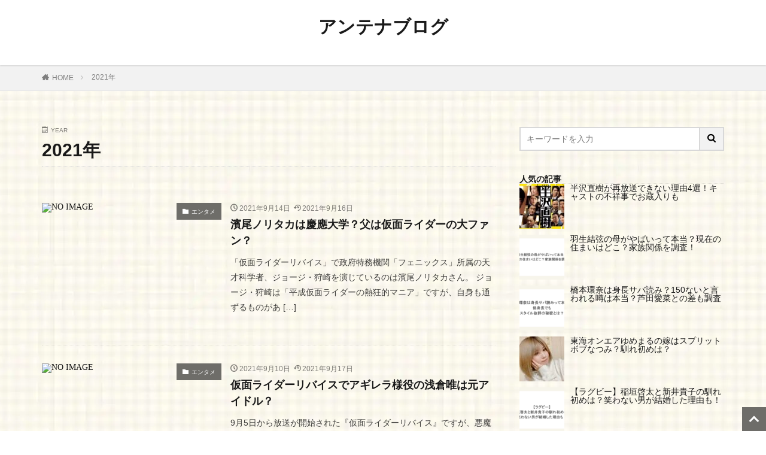

--- FILE ---
content_type: text/html; charset=UTF-8
request_url: https://shinobunbun.com/date/2021
body_size: 15625
content:
<!DOCTYPE html><html lang="ja" prefix="og: https://ogp.me/ns#" prefix="og: http://ogp.me/ns#" class="t-html
"><head prefix="og: http://ogp.me/ns# fb: http://ogp.me/ns/fb# article: http://ogp.me/ns/article#"><meta charset="UTF-8"> <script data-cfasync="false" data-no-defer="1" data-no-minify="1" data-no-optimize="1">var ewww_webp_supported=!1;function check_webp_feature(A,e){var w;e=void 0!==e?e:function(){},ewww_webp_supported?e(ewww_webp_supported):((w=new Image).onload=function(){ewww_webp_supported=0<w.width&&0<w.height,e&&e(ewww_webp_supported)},w.onerror=function(){e&&e(!1)},w.src="data:image/webp;base64,"+{alpha:"UklGRkoAAABXRUJQVlA4WAoAAAAQAAAAAAAAAAAAQUxQSAwAAAARBxAR/Q9ERP8DAABWUDggGAAAABQBAJ0BKgEAAQAAAP4AAA3AAP7mtQAAAA=="}[A])}check_webp_feature("alpha");</script><script data-cfasync="false" data-no-defer="1" data-no-minify="1" data-no-optimize="1">var Arrive=function(c,w){"use strict";if(c.MutationObserver&&"undefined"!=typeof HTMLElement){var r,a=0,u=(r=HTMLElement.prototype.matches||HTMLElement.prototype.webkitMatchesSelector||HTMLElement.prototype.mozMatchesSelector||HTMLElement.prototype.msMatchesSelector,{matchesSelector:function(e,t){return e instanceof HTMLElement&&r.call(e,t)},addMethod:function(e,t,r){var a=e[t];e[t]=function(){return r.length==arguments.length?r.apply(this,arguments):"function"==typeof a?a.apply(this,arguments):void 0}},callCallbacks:function(e,t){t&&t.options.onceOnly&&1==t.firedElems.length&&(e=[e[0]]);for(var r,a=0;r=e[a];a++)r&&r.callback&&r.callback.call(r.elem,r.elem);t&&t.options.onceOnly&&1==t.firedElems.length&&t.me.unbindEventWithSelectorAndCallback.call(t.target,t.selector,t.callback)},checkChildNodesRecursively:function(e,t,r,a){for(var i,n=0;i=e[n];n++)r(i,t,a)&&a.push({callback:t.callback,elem:i}),0<i.childNodes.length&&u.checkChildNodesRecursively(i.childNodes,t,r,a)},mergeArrays:function(e,t){var r,a={};for(r in e)e.hasOwnProperty(r)&&(a[r]=e[r]);for(r in t)t.hasOwnProperty(r)&&(a[r]=t[r]);return a},toElementsArray:function(e){return e=void 0!==e&&("number"!=typeof e.length||e===c)?[e]:e}}),e=(l.prototype.addEvent=function(e,t,r,a){a={target:e,selector:t,options:r,callback:a,firedElems:[]};return this._beforeAdding&&this._beforeAdding(a),this._eventsBucket.push(a),a},l.prototype.removeEvent=function(e){for(var t,r=this._eventsBucket.length-1;t=this._eventsBucket[r];r--)e(t)&&(this._beforeRemoving&&this._beforeRemoving(t),(t=this._eventsBucket.splice(r,1))&&t.length&&(t[0].callback=null))},l.prototype.beforeAdding=function(e){this._beforeAdding=e},l.prototype.beforeRemoving=function(e){this._beforeRemoving=e},l),t=function(i,n){var o=new e,l=this,s={fireOnAttributesModification:!1};return o.beforeAdding(function(t){var e=t.target;e!==c.document&&e!==c||(e=document.getElementsByTagName("html")[0]);var r=new MutationObserver(function(e){n.call(this,e,t)}),a=i(t.options);r.observe(e,a),t.observer=r,t.me=l}),o.beforeRemoving(function(e){e.observer.disconnect()}),this.bindEvent=function(e,t,r){t=u.mergeArrays(s,t);for(var a=u.toElementsArray(this),i=0;i<a.length;i++)o.addEvent(a[i],e,t,r)},this.unbindEvent=function(){var r=u.toElementsArray(this);o.removeEvent(function(e){for(var t=0;t<r.length;t++)if(this===w||e.target===r[t])return!0;return!1})},this.unbindEventWithSelectorOrCallback=function(r){var a=u.toElementsArray(this),i=r,e="function"==typeof r?function(e){for(var t=0;t<a.length;t++)if((this===w||e.target===a[t])&&e.callback===i)return!0;return!1}:function(e){for(var t=0;t<a.length;t++)if((this===w||e.target===a[t])&&e.selector===r)return!0;return!1};o.removeEvent(e)},this.unbindEventWithSelectorAndCallback=function(r,a){var i=u.toElementsArray(this);o.removeEvent(function(e){for(var t=0;t<i.length;t++)if((this===w||e.target===i[t])&&e.selector===r&&e.callback===a)return!0;return!1})},this},i=new function(){var s={fireOnAttributesModification:!1,onceOnly:!1,existing:!1};function n(e,t,r){return!(!u.matchesSelector(e,t.selector)||(e._id===w&&(e._id=a++),-1!=t.firedElems.indexOf(e._id)))&&(t.firedElems.push(e._id),!0)}var c=(i=new t(function(e){var t={attributes:!1,childList:!0,subtree:!0};return e.fireOnAttributesModification&&(t.attributes=!0),t},function(e,i){e.forEach(function(e){var t=e.addedNodes,r=e.target,a=[];null!==t&&0<t.length?u.checkChildNodesRecursively(t,i,n,a):"attributes"===e.type&&n(r,i)&&a.push({callback:i.callback,elem:r}),u.callCallbacks(a,i)})})).bindEvent;return i.bindEvent=function(e,t,r){t=void 0===r?(r=t,s):u.mergeArrays(s,t);var a=u.toElementsArray(this);if(t.existing){for(var i=[],n=0;n<a.length;n++)for(var o=a[n].querySelectorAll(e),l=0;l<o.length;l++)i.push({callback:r,elem:o[l]});if(t.onceOnly&&i.length)return r.call(i[0].elem,i[0].elem);setTimeout(u.callCallbacks,1,i)}c.call(this,e,t,r)},i},o=new function(){var a={};function i(e,t){return u.matchesSelector(e,t.selector)}var n=(o=new t(function(){return{childList:!0,subtree:!0}},function(e,r){e.forEach(function(e){var t=e.removedNodes,e=[];null!==t&&0<t.length&&u.checkChildNodesRecursively(t,r,i,e),u.callCallbacks(e,r)})})).bindEvent;return o.bindEvent=function(e,t,r){t=void 0===r?(r=t,a):u.mergeArrays(a,t),n.call(this,e,t,r)},o};d(HTMLElement.prototype),d(NodeList.prototype),d(HTMLCollection.prototype),d(HTMLDocument.prototype),d(Window.prototype);var n={};return s(i,n,"unbindAllArrive"),s(o,n,"unbindAllLeave"),n}function l(){this._eventsBucket=[],this._beforeAdding=null,this._beforeRemoving=null}function s(e,t,r){u.addMethod(t,r,e.unbindEvent),u.addMethod(t,r,e.unbindEventWithSelectorOrCallback),u.addMethod(t,r,e.unbindEventWithSelectorAndCallback)}function d(e){e.arrive=i.bindEvent,s(i,e,"unbindArrive"),e.leave=o.bindEvent,s(o,e,"unbindLeave")}}(window,void 0),ewww_webp_supported=!1;function check_webp_feature(e,t){var r;ewww_webp_supported?t(ewww_webp_supported):((r=new Image).onload=function(){ewww_webp_supported=0<r.width&&0<r.height,t(ewww_webp_supported)},r.onerror=function(){t(!1)},r.src="data:image/webp;base64,"+{alpha:"UklGRkoAAABXRUJQVlA4WAoAAAAQAAAAAAAAAAAAQUxQSAwAAAARBxAR/Q9ERP8DAABWUDggGAAAABQBAJ0BKgEAAQAAAP4AAA3AAP7mtQAAAA==",animation:"UklGRlIAAABXRUJQVlA4WAoAAAASAAAAAAAAAAAAQU5JTQYAAAD/////AABBTk1GJgAAAAAAAAAAAAAAAAAAAGQAAABWUDhMDQAAAC8AAAAQBxAREYiI/gcA"}[e])}function ewwwLoadImages(e){if(e){for(var t=document.querySelectorAll(".batch-image img, .image-wrapper a, .ngg-pro-masonry-item a, .ngg-galleria-offscreen-seo-wrapper a"),r=0,a=t.length;r<a;r++)ewwwAttr(t[r],"data-src",t[r].getAttribute("data-webp")),ewwwAttr(t[r],"data-thumbnail",t[r].getAttribute("data-webp-thumbnail"));for(var i=document.querySelectorAll("div.woocommerce-product-gallery__image"),r=0,a=i.length;r<a;r++)ewwwAttr(i[r],"data-thumb",i[r].getAttribute("data-webp-thumb"))}for(var n=document.querySelectorAll("video"),r=0,a=n.length;r<a;r++)ewwwAttr(n[r],"poster",e?n[r].getAttribute("data-poster-webp"):n[r].getAttribute("data-poster-image"));for(var o,l=document.querySelectorAll("img.ewww_webp_lazy_load"),r=0,a=l.length;r<a;r++)e&&(ewwwAttr(l[r],"data-lazy-srcset",l[r].getAttribute("data-lazy-srcset-webp")),ewwwAttr(l[r],"data-srcset",l[r].getAttribute("data-srcset-webp")),ewwwAttr(l[r],"data-lazy-src",l[r].getAttribute("data-lazy-src-webp")),ewwwAttr(l[r],"data-src",l[r].getAttribute("data-src-webp")),ewwwAttr(l[r],"data-orig-file",l[r].getAttribute("data-webp-orig-file")),ewwwAttr(l[r],"data-medium-file",l[r].getAttribute("data-webp-medium-file")),ewwwAttr(l[r],"data-large-file",l[r].getAttribute("data-webp-large-file")),null!=(o=l[r].getAttribute("srcset"))&&!1!==o&&o.includes("R0lGOD")&&ewwwAttr(l[r],"src",l[r].getAttribute("data-lazy-src-webp"))),l[r].className=l[r].className.replace(/\bewww_webp_lazy_load\b/,"");for(var s=document.querySelectorAll(".ewww_webp"),r=0,a=s.length;r<a;r++)e?(ewwwAttr(s[r],"srcset",s[r].getAttribute("data-srcset-webp")),ewwwAttr(s[r],"src",s[r].getAttribute("data-src-webp")),ewwwAttr(s[r],"data-orig-file",s[r].getAttribute("data-webp-orig-file")),ewwwAttr(s[r],"data-medium-file",s[r].getAttribute("data-webp-medium-file")),ewwwAttr(s[r],"data-large-file",s[r].getAttribute("data-webp-large-file")),ewwwAttr(s[r],"data-large_image",s[r].getAttribute("data-webp-large_image")),ewwwAttr(s[r],"data-src",s[r].getAttribute("data-webp-src"))):(ewwwAttr(s[r],"srcset",s[r].getAttribute("data-srcset-img")),ewwwAttr(s[r],"src",s[r].getAttribute("data-src-img"))),s[r].className=s[r].className.replace(/\bewww_webp\b/,"ewww_webp_loaded");window.jQuery&&jQuery.fn.isotope&&jQuery.fn.imagesLoaded&&(jQuery(".fusion-posts-container-infinite").imagesLoaded(function(){jQuery(".fusion-posts-container-infinite").hasClass("isotope")&&jQuery(".fusion-posts-container-infinite").isotope()}),jQuery(".fusion-portfolio:not(.fusion-recent-works) .fusion-portfolio-wrapper").imagesLoaded(function(){jQuery(".fusion-portfolio:not(.fusion-recent-works) .fusion-portfolio-wrapper").isotope()}))}function ewwwWebPInit(e){ewwwLoadImages(e),ewwwNggLoadGalleries(e),document.arrive(".ewww_webp",function(){ewwwLoadImages(e)}),document.arrive(".ewww_webp_lazy_load",function(){ewwwLoadImages(e)}),document.arrive("videos",function(){ewwwLoadImages(e)}),"loading"==document.readyState?document.addEventListener("DOMContentLoaded",ewwwJSONParserInit):("undefined"!=typeof galleries&&ewwwNggParseGalleries(e),ewwwWooParseVariations(e))}function ewwwAttr(e,t,r){null!=r&&!1!==r&&e.setAttribute(t,r)}function ewwwJSONParserInit(){"undefined"!=typeof galleries&&check_webp_feature("alpha",ewwwNggParseGalleries),check_webp_feature("alpha",ewwwWooParseVariations)}function ewwwWooParseVariations(e){if(e)for(var t=document.querySelectorAll("form.variations_form"),r=0,a=t.length;r<a;r++){var i=t[r].getAttribute("data-product_variations"),n=!1;try{for(var o in i=JSON.parse(i))void 0!==i[o]&&void 0!==i[o].image&&(void 0!==i[o].image.src_webp&&(i[o].image.src=i[o].image.src_webp,n=!0),void 0!==i[o].image.srcset_webp&&(i[o].image.srcset=i[o].image.srcset_webp,n=!0),void 0!==i[o].image.full_src_webp&&(i[o].image.full_src=i[o].image.full_src_webp,n=!0),void 0!==i[o].image.gallery_thumbnail_src_webp&&(i[o].image.gallery_thumbnail_src=i[o].image.gallery_thumbnail_src_webp,n=!0),void 0!==i[o].image.thumb_src_webp&&(i[o].image.thumb_src=i[o].image.thumb_src_webp,n=!0));n&&ewwwAttr(t[r],"data-product_variations",JSON.stringify(i))}catch(e){}}}function ewwwNggParseGalleries(e){if(e)for(var t in galleries){var r=galleries[t];galleries[t].images_list=ewwwNggParseImageList(r.images_list)}}function ewwwNggLoadGalleries(e){e&&document.addEventListener("ngg.galleria.themeadded",function(e,t){window.ngg_galleria._create_backup=window.ngg_galleria.create,window.ngg_galleria.create=function(e,t){var r=$(e).data("id");return galleries["gallery_"+r].images_list=ewwwNggParseImageList(galleries["gallery_"+r].images_list),window.ngg_galleria._create_backup(e,t)}})}function ewwwNggParseImageList(e){for(var t in e){var r=e[t];if(void 0!==r["image-webp"]&&(e[t].image=r["image-webp"],delete e[t]["image-webp"]),void 0!==r["thumb-webp"]&&(e[t].thumb=r["thumb-webp"],delete e[t]["thumb-webp"]),void 0!==r.full_image_webp&&(e[t].full_image=r.full_image_webp,delete e[t].full_image_webp),void 0!==r.srcsets)for(var a in r.srcsets)nggSrcset=r.srcsets[a],void 0!==r.srcsets[a+"-webp"]&&(e[t].srcsets[a]=r.srcsets[a+"-webp"],delete e[t].srcsets[a+"-webp"]);if(void 0!==r.full_srcsets)for(var i in r.full_srcsets)nggFSrcset=r.full_srcsets[i],void 0!==r.full_srcsets[i+"-webp"]&&(e[t].full_srcsets[i]=r.full_srcsets[i+"-webp"],delete e[t].full_srcsets[i+"-webp"])}return e}check_webp_feature("alpha",ewwwWebPInit);</script> <title>2021 アンテナブログ</title><meta name="robots" content="follow, index, max-snippet:-1, max-video-preview:-1, max-image-preview:large"/><link rel="canonical" href="https://shinobunbun.com/date/2021" /><link rel="next" href="https://shinobunbun.com/date/2021/page/2" /><meta property="og:locale" content="ja_JP" /><meta property="og:type" content="article" /><meta property="og:title" content="2021 アンテナブログ" /><meta property="og:url" content="https://shinobunbun.com/date/2021" /><meta property="og:site_name" content="アンテナブログ" /><meta name="twitter:card" content="summary_large_image" /> <script type="application/ld+json" class="rank-math-schema">{"@context":"https://schema.org","@graph":[{"@type":"Organization","@id":"https://shinobunbun.com/#organization","name":"\u3057\u306e\u30d6\u30ed\u30b0"},{"@type":"WebSite","@id":"https://shinobunbun.com/#website","url":"https://shinobunbun.com","name":"\u30a2\u30f3\u30c6\u30ca\u30d6\u30ed\u30b0","publisher":{"@id":"https://shinobunbun.com/#organization"},"inLanguage":"ja"},{"@type":"CollectionPage","@id":"https://shinobunbun.com/date/2021#webpage","url":"https://shinobunbun.com/date/2021","name":"2021 \u30a2\u30f3\u30c6\u30ca\u30d6\u30ed\u30b0","isPartOf":{"@id":"https://shinobunbun.com/#website"},"inLanguage":"ja"}]}</script>  <script id="wpp-js" type="litespeed/javascript" data-src="https://shinobunbun.com/wp-content/plugins/wordpress-popular-posts/assets/js/wpp.min.js?ver=7.3.6" data-sampling="0" data-sampling-rate="100" data-api-url="https://shinobunbun.com/wp-json/wordpress-popular-posts" data-post-id="0" data-token="f53b63c0b0" data-lang="0" data-debug="0"></script> <link data-optimized="2" rel="stylesheet" href="https://shinobunbun.com/wp-content/litespeed/css/e7c17b8f103589cae51445d106ccb375.css?ver=1518b" /> <script type="litespeed/javascript" data-src="https://shinobunbun.com/wp-includes/js/jquery/jquery.min.js" id="jquery-core-js"></script> <link rel="https://api.w.org/" href="https://shinobunbun.com/wp-json/" /><link rel="next" href="https://shinobunbun.com/date/2021/page/2" /> <script type="litespeed/javascript" data-src="https://ajax.googleapis.com/ajax/libs/jquery/1.12.4/jquery.min.js"></script> <meta http-equiv="X-UA-Compatible" content="IE=edge"><meta name="viewport" content="width=device-width, initial-scale=1, viewport-fit=cover"/><meta property="og:site_name" content="アンテナブログ" /><meta property="og:type" content="website" /><meta property="og:title" content="2021 アンテナブログ" /><meta property="og:description" content="気になるヒト、モノ、あれこれをキャッチ" /><meta property="og:url" content="https://shinobunbun.com/date/2026" /><meta property="og:image" content="https://shinobunbun.com/wp-content/themes/the-thor/img/img_no_768.gif" /><meta name="twitter:card" content="summary" /></head><body class="t-meiryo t-logoSp t-logoPc70 t-headerCenter" id="top"><header class="l-header l-header-shadow"><div class="container container-header"><p class="siteTitle">
<a class="siteTitle__link" href="https://shinobunbun.com">
アンテナブログ					        </a></p><nav class="subNavi"></nav><div class="menuBtn u-none-pc">
<input class="menuBtn__checkbox" id="menuBtn-checkbox" type="checkbox">
<label class="menuBtn__link menuBtn__link-text icon-menu" for="menuBtn-checkbox"></label>
<label class="menuBtn__unshown" for="menuBtn-checkbox"></label><div class="menuBtn__content"><div class="menuBtn__scroll">
<label class="menuBtn__close" for="menuBtn-checkbox"><i class="icon-close"></i>CLOSE</label><div class="menuBtn__contentInner"></div></div></div></div></div></header><div class="l-headerBottom"><div class="wider"><div class="breadcrumb"><ul class="breadcrumb__list container"><li class="breadcrumb__item icon-home"><a href="https://shinobunbun.com">HOME</a></li><li class="breadcrumb__item breadcrumb__item-current"><a href="https://shinobunbun.com/date/2021">2021年</a></li></ul></div></div></div><div class="l-wrapper"><main class="l-main"><div class="dividerBottom"><div class="archiveHead"><div class="archiveHead__contents">
<span class="archiveHead__subtitle"><i class="icon-calendar"></i>YEAR</span><h1 class="heading heading-primary">2021年</h1></div></div></div><div class="dividerBottom">
<input type="radio" name="controller__viewRadio" value="viewWide" class="controller__viewRadio" id="viewWide" ><input type="radio" name="controller__viewRadio" value="viewCard" class="controller__viewRadio" id="viewCard" ><input type="radio" name="controller__viewRadio" value="viewNormal" class="controller__viewRadio" id="viewNormal" checked><div class="archive"><article class="archive__item"><div class="eyecatch"><span class="eyecatch__cat cc-bg8"><a href="https://shinobunbun.com/category/%e3%82%a8%e3%83%b3%e3%82%bf%e3%83%a1">エンタメ</a></span>              <a class="eyecatch__link eyecatch__link-none" href="https://shinobunbun.com/1440.html">
<picture><source srcset="http://shinobunbun.com/wp-content/uploads/2021/01/back01.jpg.webp"  type="image/webp"><img data-lazyloaded="1" src="[data-uri]" width="960" height="250" data-src="http://shinobunbun.com/wp-content/uploads/2021/01/back01.jpg.webp" alt="NO IMAGE"  data-eio="p"></picture>
</a></div><div class="archive__contents"><ul class="dateList"><li class="dateList__item icon-clock">2021年9月14日</li><li class="dateList__item icon-update">2021年9月16日</li></ul><h2 class="heading heading-secondary">
<a href="https://shinobunbun.com/1440.html">濱尾ノリタカは慶應大学？父は仮面ライダーの大ファン？</a></h2><p class="phrase phrase-secondary">
「仮面ライダーリバイス」で政府特務機関「フェニックス」所属の天才科学者、ジョージ・狩崎を演じているのは濱尾ノリタカさん。 ジョージ・狩崎は「平成仮面ライダーの熱狂的マニア」ですが、自身も通ずるものがあ [&hellip;]</p></div></article><article class="archive__item"><div class="eyecatch"><span class="eyecatch__cat cc-bg8"><a href="https://shinobunbun.com/category/%e3%82%a8%e3%83%b3%e3%82%bf%e3%83%a1">エンタメ</a></span>              <a class="eyecatch__link eyecatch__link-none" href="https://shinobunbun.com/1415.html">
<picture><source srcset="http://shinobunbun.com/wp-content/uploads/2021/01/back01.jpg.webp"  type="image/webp"><img data-lazyloaded="1" src="[data-uri]" width="960" height="250" data-src="http://shinobunbun.com/wp-content/uploads/2021/01/back01.jpg.webp" alt="NO IMAGE"  data-eio="p"></picture>
</a></div><div class="archive__contents"><ul class="dateList"><li class="dateList__item icon-clock">2021年9月10日</li><li class="dateList__item icon-update">2021年9月17日</li></ul><h2 class="heading heading-secondary">
<a href="https://shinobunbun.com/1415.html">仮面ライダーリバイスでアギレラ様役の浅倉唯は元アイドル？</a></h2><p class="phrase phrase-secondary">
9月5日から放送が開始された『仮面ライダーリバイス』ですが、悪魔崇拝組織「デッドマンズ」の党首・アギレラ役の浅倉唯（あさくらゆい）さんが可愛いと話題になっています。 今回はアイドルとしても活動歴がある [&hellip;]</p></div></article><article class="archive__item"><div class="eyecatch"><span class="eyecatch__cat cc-bg8"><a href="https://shinobunbun.com/category/%e3%82%a8%e3%83%b3%e3%82%bf%e3%83%a1">エンタメ</a></span>              <a class="eyecatch__link eyecatch__link-none" href="https://shinobunbun.com/1380.html">
<picture><source srcset="http://shinobunbun.com/wp-content/uploads/2021/01/back01.jpg.webp"  type="image/webp"><img data-lazyloaded="1" src="[data-uri]" width="960" height="250" data-src="http://shinobunbun.com/wp-content/uploads/2021/01/back01.jpg.webp" alt="NO IMAGE"  data-eio="p"></picture>
</a></div><div class="archive__contents"><ul class="dateList"><li class="dateList__item icon-clock">2021年9月3日</li><li class="dateList__item icon-update">2021年9月15日</li></ul><h2 class="heading heading-secondary">
<a href="https://shinobunbun.com/1380.html">前田拳太郎の妹は前田こころ？工藤遥は幼なじみって本当？プロフィールや経歴は？</a></h2><p class="phrase phrase-secondary">
2021年9月5日から放送開始の「仮面ライダーリバイス」！ 仮面ライダー生誕50周年を記念した作品ということで、注目度も高いですね。 今回はその「仮面ライダーリバイス」で五十嵐一輝（リバイ）役を演じる [&hellip;]</p></div></article><article class="archive__item"><div class="eyecatch"><span class="eyecatch__cat cc-bg10"><a href="https://shinobunbun.com/category/%e3%82%b9%e3%83%9d%e3%83%bc%e3%83%84">スポーツ</a></span>              <a class="eyecatch__link eyecatch__link-none" href="https://shinobunbun.com/1323.html">
<picture><source srcset="http://shinobunbun.com/wp-content/uploads/2021/01/back01.jpg.webp"  type="image/webp"><img data-lazyloaded="1" src="[data-uri]" width="960" height="250" data-src="http://shinobunbun.com/wp-content/uploads/2021/01/back01.jpg.webp" alt="NO IMAGE"  data-eio="p"></picture>
</a></div><div class="archive__contents"><ul class="dateList"><li class="dateList__item icon-clock">2021年8月3日</li><li class="dateList__item icon-update">2021年8月4日</li></ul><h2 class="heading heading-secondary">
<a href="https://shinobunbun.com/1323.html">スポーツクライミングの野口啓代（のぐちあきよ）の実家は牧場？東京オリンピック後は引退？</a></h2><p class="phrase phrase-secondary">
東京2020オリンピックから正式競技となったスポーツクライミングに「女子複合」で出場予定の野口啓代（のぐちあきよ）さん。 可愛いルックスからは想像もつかない逞しい筋肉とのギャップに驚かれる方も多いと思 [&hellip;]</p></div></article><article class="archive__item"><div class="eyecatch"><span class="eyecatch__cat cc-bg10"><a href="https://shinobunbun.com/category/%e3%82%b9%e3%83%9d%e3%83%bc%e3%83%84">スポーツ</a></span>              <a class="eyecatch__link eyecatch__link-none" href="https://shinobunbun.com/1289.html">
<picture><source srcset="http://shinobunbun.com/wp-content/uploads/2021/01/back01.jpg.webp"  type="image/webp"><img data-lazyloaded="1" src="[data-uri]" width="960" height="250" data-src="http://shinobunbun.com/wp-content/uploads/2021/01/back01.jpg.webp" alt="NO IMAGE"  data-eio="p"></picture>
</a></div><div class="archive__contents"><ul class="dateList"><li class="dateList__item icon-clock">2021年7月30日</li><li class="dateList__item icon-update">2021年7月30日</li></ul><h2 class="heading heading-secondary">
<a href="https://shinobunbun.com/1289.html">喜友名諒（きゆなりょう）の仕事は空手の指導者？沖縄には道場もある？</a></h2><p class="phrase phrase-secondary">
東京2020から正式競技となった日本発祥の空手に「形」で出場予定の喜友名諒（きゆなりょう）選手。 空手発祥の地、沖縄生まれで世界選手権は3連覇、全日本選手権では9連覇で金メダル最有力候補と注目されてい [&hellip;]</p></div></article><article class="archive__item"><div class="eyecatch"><span class="eyecatch__cat cc-bg10"><a href="https://shinobunbun.com/category/%e3%82%b9%e3%83%9d%e3%83%bc%e3%83%84">スポーツ</a></span>              <a class="eyecatch__link eyecatch__link-none" href="https://shinobunbun.com/1268.html">
<picture><source srcset="http://shinobunbun.com/wp-content/uploads/2021/01/back01.jpg.webp"  type="image/webp"><img data-lazyloaded="1" src="[data-uri]" width="960" height="250" data-src="http://shinobunbun.com/wp-content/uploads/2021/01/back01.jpg.webp" alt="NO IMAGE"  data-eio="p"></picture>
</a></div><div class="archive__contents"><ul class="dateList"><li class="dateList__item icon-clock">2021年7月28日</li><li class="dateList__item icon-update">2021年8月6日</li></ul><h2 class="heading heading-secondary">
<a href="https://shinobunbun.com/1268.html">清水希容（しみずきよう）がかわいいと話題！出身校や家族構成などプロフィールを紹介！</a></h2><p class="phrase phrase-secondary">
東京2020から正式競技となった日本発祥の空手に「形」で出場予定の清水希容（しみずきよう）さん。 空手について詳しく知らない人でも彼女の「形」を見るとその美しさに魅了されてしまいます。 今回は「美しす [&hellip;]</p></div></article><article class="archive__item"><div class="eyecatch"><span class="eyecatch__cat cc-bg7"><a href="https://shinobunbun.com/category/%e3%83%89%e3%83%a9%e3%83%9e">ドラマ</a></span>              <a class="eyecatch__link eyecatch__link-none" href="https://shinobunbun.com/1239.html">
<picture><source srcset="http://shinobunbun.com/wp-content/uploads/2021/01/back01.jpg.webp"  type="image/webp"><img data-lazyloaded="1" src="[data-uri]" width="960" height="250" data-src="http://shinobunbun.com/wp-content/uploads/2021/01/back01.jpg.webp" alt="NO IMAGE"  data-eio="p"></picture>
</a></div><div class="archive__contents"><ul class="dateList"><li class="dateList__item icon-clock">2021年7月1日</li></ul><h2 class="heading heading-secondary">
<a href="https://shinobunbun.com/1239.html">【＃家族募集します】の子役、佐藤遙灯、宮崎莉里沙、三浦綺羅のプロフィールをチェック！</a></h2><p class="phrase phrase-secondary">
7月9日金曜日22：00スタートのTBSドラマ「＃家族募集します」には3名の子役が出演します。 オーディションは3ヶ月をかけて行われ、400人の中から大抜擢された3名のプロフィールを調べてみました！  [&hellip;]</p></div></article><article class="archive__item"><div class="eyecatch"><span class="eyecatch__cat cc-bg5"><a href="https://shinobunbun.com/category/%e3%82%b0%e3%83%ab%e3%83%a1">グルメ</a></span>              <a class="eyecatch__link eyecatch__link-none" href="https://shinobunbun.com/1227.html">
<picture><source srcset="https://shinobunbun.com/wp-content/uploads/2021/06/MISDO-PIZZA.jpg.webp"  type="image/webp"><img data-lazyloaded="1" src="[data-uri]" width="768" height="438" data-src="https://shinobunbun.com/wp-content/uploads/2021/06/MISDO-PIZZA.jpg.webp" class="attachment-icatch768 size-icatch768 wp-post-image" alt="" decoding="async" fetchpriority="high" data-eio="p" /></picture>                              </a></div><div class="archive__contents"><ul class="dateList"><li class="dateList__item icon-clock">2021年6月30日</li></ul><h2 class="heading heading-secondary">
<a href="https://shinobunbun.com/1227.html">ミスドでピザが食べられる？メニューや店舗は？テイクアウトはできる？</a></h2><p class="phrase phrase-secondary">
ミスタードーナツが7月1日から「MISDO PIZZA（ミスド ピッツァ）」5種類を発売すると発表しました！ テイクアウトもできるので、ピザが食べたくなった時、気軽に立ち寄ることができそうです。 ただ [&hellip;]</p></div></article><article class="archive__item"><div class="eyecatch"><span class="eyecatch__cat cc-bg5"><a href="https://shinobunbun.com/category/%e3%82%b0%e3%83%ab%e3%83%a1">グルメ</a></span>              <a class="eyecatch__link eyecatch__link-none" href="https://shinobunbun.com/1194.html">
<picture><source srcset="https://shinobunbun.com/wp-content/uploads/2021/06/sub1.jpg.webp"  type="image/webp"><img data-lazyloaded="1" src="[data-uri]" width="768" height="492" data-src="https://shinobunbun.com/wp-content/uploads/2021/06/sub1.jpg.webp" class="attachment-icatch768 size-icatch768 wp-post-image" alt="" decoding="async" data-eio="p" /></picture>                              </a></div><div class="archive__contents"><ul class="dateList"><li class="dateList__item icon-clock">2021年6月26日</li><li class="dateList__item icon-update">2021年7月6日</li></ul><h2 class="heading heading-secondary">
<a href="https://shinobunbun.com/1194.html">【サーティーワン2021年夏】亀田の柿の種とコラボ！うまッチングキャンペーン</a></h2><p class="phrase phrase-secondary">
サーティワンアイスクリームで7月1日から19日まで、亀田製菓の米菓「亀田の柿の種」と「ハッピーターン」を合わせたアイスクリームが販売されるという衝撃のニュースが発表されました！ 米菓とのコラボはサーテ [&hellip;]</p></div></article><article class="archive__item"><div class="eyecatch"><span class="eyecatch__cat cc-bg8"><a href="https://shinobunbun.com/category/%e3%82%a8%e3%83%b3%e3%82%bf%e3%83%a1">エンタメ</a></span>              <a class="eyecatch__link eyecatch__link-none" href="https://shinobunbun.com/1183.html">
<picture><source srcset="http://shinobunbun.com/wp-content/uploads/2021/01/back01.jpg.webp"  type="image/webp"><img data-lazyloaded="1" src="[data-uri]" width="960" height="250" data-src="http://shinobunbun.com/wp-content/uploads/2021/01/back01.jpg.webp" alt="NO IMAGE"  data-eio="p"></picture>
</a></div><div class="archive__contents"><ul class="dateList"><li class="dateList__item icon-clock">2021年6月24日</li></ul><h2 class="heading heading-secondary">
<a href="https://shinobunbun.com/1183.html">光浦靖子の留学の目的は？芸能活動は休止！？</a></h2><p class="phrase phrase-secondary">
お笑いコンビ、オアシズの光浦靖子さんが、7月にカナダ留学に出発することを6月24日、レギュラー出演している文化放送の「大竹まこと　ゴールデンラジオ！」で明らかにしました。 芸能活動はどうされるのか、期 [&hellip;]</p></div></article></div><ul class="pager"><li class="pager__item pager__item-current">1</li><li class="pager__item"><a href="https://shinobunbun.com/date/2021/page/2">2</a></li><li class="pager__item"><a href="https://shinobunbun.com/date/2021/page/3">3</a></li><li class="pager__item"><a href="https://shinobunbun.com/date/2021/page/4">4</a></li><li class="pager__item"><a href="https://shinobunbun.com/date/2021/page/5">5</a></li><li class="pager__item pager__item-next"><a href="https://shinobunbun.com/date/2021/page/2">Next</a></li></ul></div></main><div class="l-sidebar"><aside class="widget widget-side  widget_search"><form class="widgetSearch__flex" method="get" action="https://shinobunbun.com" target="_top">
<input class="widgetSearch__input" type="text" maxlength="50" name="s" placeholder="キーワードを入力" value="">
<button class="widgetSearch__submit icon-search" type="submit" value="search"></button></form></aside><aside class="widget widget-side  widget_block"><h2>人気の記事</h2><ul class="wpp-list"><li class=""><a href="https://shinobunbun.com/1736.html" target="_self"><img data-lazyloaded="1" src="[data-uri]" data-src="https://shinobunbun.com/wp-content/uploads/wordpress-popular-posts/1736-featured-75x75.webp" data-srcset="https://shinobunbun.com/wp-content/uploads/wordpress-popular-posts/1736-featured-75x75.webp, https://shinobunbun.com/wp-content/uploads/wordpress-popular-posts/1736-featured-75x75@1.5x.webp 1.5x, https://shinobunbun.com/wp-content/uploads/wordpress-popular-posts/1736-featured-75x75@2x.webp 2x, https://shinobunbun.com/wp-content/uploads/wordpress-popular-posts/1736-featured-75x75@2.5x.webp 2.5x, https://shinobunbun.com/wp-content/uploads/wordpress-popular-posts/1736-featured-75x75@3x.webp 3x" width="75" height="75" alt="半沢直樹が再放送できない理由4選！キャストの不祥事でお蔵入りも" class="wpp-thumbnail wpp_featured wpp_cached_thumb" decoding="async" loading="lazy"></a> <a href="https://shinobunbun.com/1736.html" class="wpp-post-title" target="_self">半沢直樹が再放送できない理由4選！キャストの不祥事でお蔵入りも</a> <span class="wpp-meta post-stats"></span><p class="wpp-excerpt"></p></li><li class=""><a href="https://shinobunbun.com/2096.html" target="_self"><img data-lazyloaded="1" src="[data-uri]" data-src="https://shinobunbun.com/wp-content/uploads/wordpress-popular-posts/2096-featured-75x75.png" data-srcset="https://shinobunbun.com/wp-content/uploads/wordpress-popular-posts/2096-featured-75x75.png, https://shinobunbun.com/wp-content/uploads/wordpress-popular-posts/2096-featured-75x75@1.5x.png 1.5x, https://shinobunbun.com/wp-content/uploads/wordpress-popular-posts/2096-featured-75x75@2x.png 2x, https://shinobunbun.com/wp-content/uploads/wordpress-popular-posts/2096-featured-75x75@2.5x.png 2.5x, https://shinobunbun.com/wp-content/uploads/wordpress-popular-posts/2096-featured-75x75@3x.png 3x" width="75" height="75" alt="羽生結弦の母がやばいって本当？現在の住まいはどこ？家族関係を調査！" class="wpp-thumbnail wpp_featured wpp_cached_thumb" decoding="async" loading="lazy"></a> <a href="https://shinobunbun.com/2096.html" class="wpp-post-title" target="_self">羽生結弦の母がやばいって本当？現在の住まいはどこ？家族関係を調査！</a> <span class="wpp-meta post-stats"></span><p class="wpp-excerpt"></p></li><li class=""><a href="https://shinobunbun.com/1861.html" target="_self"><img data-lazyloaded="1" src="[data-uri]" data-src="https://shinobunbun.com/wp-content/uploads/wordpress-popular-posts/1861-featured-75x75.png" data-srcset="https://shinobunbun.com/wp-content/uploads/wordpress-popular-posts/1861-featured-75x75.png, https://shinobunbun.com/wp-content/uploads/wordpress-popular-posts/1861-featured-75x75@1.5x.png 1.5x, https://shinobunbun.com/wp-content/uploads/wordpress-popular-posts/1861-featured-75x75@2x.png 2x, https://shinobunbun.com/wp-content/uploads/wordpress-popular-posts/1861-featured-75x75@2.5x.png 2.5x, https://shinobunbun.com/wp-content/uploads/wordpress-popular-posts/1861-featured-75x75@3x.png 3x" width="75" height="75" alt="橋本環奈は身長サバ読みって本当？低身長でもスタイル抜群の秘密とは？" class="wpp-thumbnail wpp_featured wpp_cached_thumb" decoding="async" loading="lazy"></a> <a href="https://shinobunbun.com/1861.html" class="wpp-post-title" target="_self">橋本環奈は身長サバ読み？150ないと言われる噂は本当？芦田愛菜との差も調査</a> <span class="wpp-meta post-stats"></span><p class="wpp-excerpt"></p></li><li class=""><a href="https://shinobunbun.com/1705.html" target="_self"><img data-lazyloaded="1" src="[data-uri]" data-src="https://shinobunbun.com/wp-content/uploads/wordpress-popular-posts/1705-featured-75x75.jpeg" data-srcset="https://shinobunbun.com/wp-content/uploads/wordpress-popular-posts/1705-featured-75x75.jpeg, https://shinobunbun.com/wp-content/uploads/wordpress-popular-posts/1705-featured-75x75@1.5x.jpeg 1.5x, https://shinobunbun.com/wp-content/uploads/wordpress-popular-posts/1705-featured-75x75@2x.jpeg 2x, https://shinobunbun.com/wp-content/uploads/wordpress-popular-posts/1705-featured-75x75@2.5x.jpeg 2.5x, https://shinobunbun.com/wp-content/uploads/wordpress-popular-posts/1705-featured-75x75@3x.jpeg 3x" width="75" height="75" alt="東海オンエアゆめまるの嫁はスプリットボブなつみ？馴れ初めは？" class="wpp-thumbnail wpp_featured wpp_cached_thumb" decoding="async" loading="lazy"></a> <a href="https://shinobunbun.com/1705.html" class="wpp-post-title" target="_self">東海オンエアゆめまるの嫁はスプリットボブなつみ？馴れ初めは？</a> <span class="wpp-meta post-stats"></span><p class="wpp-excerpt"></p></li><li class=""><a href="https://shinobunbun.com/1958.html" target="_self"><img data-lazyloaded="1" src="[data-uri]" data-src="https://shinobunbun.com/wp-content/uploads/wordpress-popular-posts/1958-featured-75x75.png" data-srcset="https://shinobunbun.com/wp-content/uploads/wordpress-popular-posts/1958-featured-75x75.png, https://shinobunbun.com/wp-content/uploads/wordpress-popular-posts/1958-featured-75x75@1.5x.png 1.5x, https://shinobunbun.com/wp-content/uploads/wordpress-popular-posts/1958-featured-75x75@2x.png 2x, https://shinobunbun.com/wp-content/uploads/wordpress-popular-posts/1958-featured-75x75@2.5x.png 2.5x, https://shinobunbun.com/wp-content/uploads/wordpress-popular-posts/1958-featured-75x75@3x.png 3x" width="75" height="75" alt="【ラグビー】 稲垣啓太と新井貴子の馴れ初めは？ 笑わない男が結婚した理由も！" class="wpp-thumbnail wpp_featured wpp_cached_thumb" decoding="async" loading="lazy"></a> <a href="https://shinobunbun.com/1958.html" class="wpp-post-title" target="_self">【ラグビー】稲垣啓太と新井貴子の馴れ初めは？笑わない男が結婚した理由も！</a> <span class="wpp-meta post-stats"></span><p class="wpp-excerpt"></p></li></ul></aside><aside class="widget widget-side  widget_archive"><h2 class="heading heading-widget">アーカイブ</h2>		<label class="screen-reader-text" for="archives-dropdown-2">アーカイブ</label>
<select id="archives-dropdown-2" name="archive-dropdown"><option value="">月を選択</option><option value='https://shinobunbun.com/date/2025/12'> 2025年12月</option><option value='https://shinobunbun.com/date/2025/11'> 2025年11月</option><option value='https://shinobunbun.com/date/2025/10'> 2025年10月</option><option value='https://shinobunbun.com/date/2025/09'> 2025年9月</option><option value='https://shinobunbun.com/date/2025/08'> 2025年8月</option><option value='https://shinobunbun.com/date/2025/07'> 2025年7月</option><option value='https://shinobunbun.com/date/2025/06'> 2025年6月</option><option value='https://shinobunbun.com/date/2025/05'> 2025年5月</option><option value='https://shinobunbun.com/date/2025/04'> 2025年4月</option><option value='https://shinobunbun.com/date/2025/03'> 2025年3月</option><option value='https://shinobunbun.com/date/2025/02'> 2025年2月</option><option value='https://shinobunbun.com/date/2024/06'> 2024年6月</option><option value='https://shinobunbun.com/date/2024/05'> 2024年5月</option><option value='https://shinobunbun.com/date/2024/04'> 2024年4月</option><option value='https://shinobunbun.com/date/2024/01'> 2024年1月</option><option value='https://shinobunbun.com/date/2023/12'> 2023年12月</option><option value='https://shinobunbun.com/date/2023/11'> 2023年11月</option><option value='https://shinobunbun.com/date/2023/09'> 2023年9月</option><option value='https://shinobunbun.com/date/2023/08'> 2023年8月</option><option value='https://shinobunbun.com/date/2023/06'> 2023年6月</option><option value='https://shinobunbun.com/date/2023/05'> 2023年5月</option><option value='https://shinobunbun.com/date/2023/04'> 2023年4月</option><option value='https://shinobunbun.com/date/2023/03'> 2023年3月</option><option value='https://shinobunbun.com/date/2023/02'> 2023年2月</option><option value='https://shinobunbun.com/date/2022/12'> 2022年12月</option><option value='https://shinobunbun.com/date/2022/11'> 2022年11月</option><option value='https://shinobunbun.com/date/2022/10'> 2022年10月</option><option value='https://shinobunbun.com/date/2022/09'> 2022年9月</option><option value='https://shinobunbun.com/date/2022/08'> 2022年8月</option><option value='https://shinobunbun.com/date/2022/07'> 2022年7月</option><option value='https://shinobunbun.com/date/2022/06'> 2022年6月</option><option value='https://shinobunbun.com/date/2021/09'> 2021年9月</option><option value='https://shinobunbun.com/date/2021/08'> 2021年8月</option><option value='https://shinobunbun.com/date/2021/07'> 2021年7月</option><option value='https://shinobunbun.com/date/2021/06'> 2021年6月</option><option value='https://shinobunbun.com/date/2021/05'> 2021年5月</option><option value='https://shinobunbun.com/date/2021/04'> 2021年4月</option><option value='https://shinobunbun.com/date/2021/03'> 2021年3月</option><option value='https://shinobunbun.com/date/2021/01'> 2021年1月</option></select> <script type="litespeed/javascript">((dropdownId)=>{const dropdown=document.getElementById(dropdownId);function onSelectChange(){setTimeout(()=>{if('escape'===dropdown.dataset.lastkey){return}
if(dropdown.value){document.location.href=dropdown.value}},250)}
function onKeyUp(event){if('Escape'===event.key){dropdown.dataset.lastkey='escape'}else{delete dropdown.dataset.lastkey}}
function onClick(){delete dropdown.dataset.lastkey}
dropdown.addEventListener('keyup',onKeyUp);dropdown.addEventListener('click',onClick);dropdown.addEventListener('change',onSelectChange)})("archives-dropdown-2")</script> </aside><aside class="widget widget-side  widget_categories"><h2 class="heading heading-widget">カテゴリー</h2><ul><li class="cat-item cat-item-7"><a href="https://shinobunbun.com/category/%e3%83%89%e3%83%a9%e3%83%9e">ドラマ</a></li><li class="cat-item cat-item-8"><a href="https://shinobunbun.com/category/%e3%82%a8%e3%83%b3%e3%82%bf%e3%83%a1">エンタメ</a></li><li class="cat-item cat-item-9"><a href="https://shinobunbun.com/category/%e3%82%a8%e3%83%b3%e3%82%bf%e3%83%a1%ef%bc%88%e6%b5%b7%e5%a4%96%ef%bc%89">エンタメ（海外）</a></li><li class="cat-item cat-item-10"><a href="https://shinobunbun.com/category/%e3%82%b9%e3%83%9d%e3%83%bc%e3%83%84">スポーツ</a></li><li class="cat-item cat-item-11"><a href="https://shinobunbun.com/category/abroad">その他</a></li><li class="cat-item cat-item-12"><a href="https://shinobunbun.com/category/%e3%82%b2%e3%83%bc%e3%83%a0">ゲーム</a></li><li class="cat-item cat-item-1"><a href="https://shinobunbun.com/category/%e6%9c%aa%e5%88%86%e9%a1%9e">公園</a></li><li class="cat-item cat-item-4"><a href="https://shinobunbun.com/category/%e3%83%ac%e3%82%b8%e3%83%a3%e3%83%bc">レジャー</a></li><li class="cat-item cat-item-5"><a href="https://shinobunbun.com/category/%e3%82%b0%e3%83%ab%e3%83%a1">グルメ</a></li><li class="cat-item cat-item-6"><a href="https://shinobunbun.com/category/cm">CM</a></li></ul></aside><aside class="widget widget-side  widget_fit_ranking_archive_class"><div id="rankwidget-6a7c9ff6192c5ee4016c1c0e8fec6741"><ol class="widgetArchive"><li class="widgetArchive__item widgetArchive__item-no widgetArchive__item-offline rank-offline"><div class="widgetArchive__contents "><p class="phrase phrase-tertiary">オフラインのためランキングが表示できません</p></div></li></ol></div></aside></div></div><div class="l-footerTop"></div><footer class="l-footer"><div class="wider"><div class="bottomFooter"><div class="container"><nav class="bottomFooter__navi"><ul class="bottomFooter__list"><li id="menu-item-1820" class="menu-item menu-item-type-custom menu-item-object-custom menu-item-home menu-item-1820"><a href="https://shinobunbun.com">Home</a></li><li id="menu-item-81" class="menu-item menu-item-type-post_type menu-item-object-page menu-item-81"><a href="https://shinobunbun.com/%e3%83%97%e3%83%ad%e3%83%95%e3%82%a3%e3%83%bc%e3%83%ab.html">プロフィール</a></li><li id="menu-item-79" class="menu-item menu-item-type-post_type menu-item-object-page menu-item-79"><a href="https://shinobunbun.com/contact-form.html">お問い合わせ</a></li><li id="menu-item-77" class="menu-item menu-item-type-post_type menu-item-object-page menu-item-77"><a href="https://shinobunbun.com/sitemap1.html">サイトマップ</a></li><li id="menu-item-80" class="menu-item menu-item-type-post_type menu-item-object-page menu-item-80"><a href="https://shinobunbun.com/%e3%83%97%e3%83%a9%e3%82%a4%e3%83%90%e3%82%b7%e3%83%bc%e3%83%9d%e3%83%aa%e3%82%b7%e3%83%bc.html">プライバシーポリシー</a></li></ul></nav><div class="bottomFooter__copyright">
© Copyright 2026 <a class="bottomFooter__link" href="https://shinobunbun.com">アンテナブログ</a>.</div><div class="bottomFooter__producer">
アンテナブログ by <a class="bottomFooter__link" href="http://fit-jp.com/" target="_blank">FIT-Web Create</a>. Powered by <a class="bottomFooter__link" href="https://wordpress.org/" target="_blank">WordPress</a>.</div></div>
<a href="#top" class="bottomFooter__topBtn" id="bottomFooter__topBtn"></a></div></div></footer>
 <script type="speculationrules">{"prefetch":[{"source":"document","where":{"and":[{"href_matches":"/*"},{"not":{"href_matches":["/wp-*.php","/wp-admin/*","/wp-content/uploads/*","/wp-content/*","/wp-content/plugins/*","/wp-content/themes/the-thor/*","/*\\?(.+)"]}},{"not":{"selector_matches":"a[rel~=\"nofollow\"]"}},{"not":{"selector_matches":".no-prefetch, .no-prefetch a"}}]},"eagerness":"conservative"}]}</script> <script type="application/ld+json">{ "@context":"http://schema.org",
		  "@type": "BreadcrumbList",
		  "itemListElement":
		  [
		    {"@type": "ListItem","position": 1,"item":{"@id": "https://shinobunbun.com","name": "HOME"}},
		    {"@type": "ListItem","position": 2,"item":{"@id": "https://shinobunbun.com/date/2021","name": "2021年"}}
		  ]
		}</script> <script id="thickbox-js-extra" type="litespeed/javascript">var thickboxL10n={"next":"\u6b21\u3078 \u003E","prev":"\u003C \u524d\u3078","image":"\u753b\u50cf","of":"/","close":"\u9589\u3058\u308b","noiframes":"\u3053\u306e\u6a5f\u80fd\u3067\u306f iframe \u304c\u5fc5\u8981\u3067\u3059\u3002\u73fe\u5728 iframe \u3092\u7121\u52b9\u5316\u3057\u3066\u3044\u308b\u304b\u3001\u5bfe\u5fdc\u3057\u3066\u3044\u306a\u3044\u30d6\u30e9\u30a6\u30b6\u30fc\u3092\u4f7f\u3063\u3066\u3044\u308b\u3088\u3046\u3067\u3059\u3002","loadingAnimation":"https://shinobunbun.com/wp-includes/js/thickbox/loadingAnimation.gif"}</script> <script id="pz-lkc-click-js-extra" type="litespeed/javascript">var pz_lkc_ajax={"ajax_url":"https://shinobunbun.com/wp-admin/admin-ajax.php","nonce":"4e5c7eadfe"}</script> <script type="text/javascript" src="https://shinobunbun.com/wp-content/plugins/litespeed-cache/assets/js/instant_click.min.js" id="litespeed-cache-js" defer="defer" data-wp-strategy="defer"></script> <script type="litespeed/javascript">var fitRankWidgetCount=fitRankWidgetCount||0;jQuery(function($){var realtime='false';if(typeof _wpCustomizeSettings!=='undefined'){realtime=_wpCustomizeSettings.values.fit_bsRank_realtime}
$.ajax({type:'POST',url:'https://shinobunbun.com/wp-admin/admin-ajax.php',data:{'action':'fit_add_rank_widget','instance':'{"title":"","period":"all","time":"","update":"","view":"","layout":"","category":"","aspect":"","number":5,"word":0,"rank_category_all":"on","rank_category_new":"on","rank_category_in":"","rank_tag_all":"on","rank_tag_new":"on","rank_tag_in":"","rank_user_all":"on","rank_user_new":"on","rank_user_in":"","display_off_post_all":"","display_off_post_new":"","display_off_post":"","display_off_post_category_all":"","display_off_post_category_new":"","display_off_post_category":"","display_off_post_tag_all":"","display_off_post_tag_new":"","display_off_post_tag":"","display_off_post_user_all":"","display_off_post_user_new":"","display_off_post_user":"","display_off_page_all":"","display_off_page_new":"","display_off_page":"","display_off_category_all":"","display_off_category_new":"","display_off_category":"","display_off_tag_all":"","display_off_tag_new":"","display_off_tag":"","display_off_user_all":"","display_off_user_new":"","display_off_user":"","display_off_archive":"","display_off_search_result":"","display_off_404":"","display_off_pc":"","display_off_sp":""}','preview_realtime':realtime,},}).done(function(data){$('#rankwidget-6a7c9ff6192c5ee4016c1c0e8fec6741').html(data)}).always(function(){fitRankWidgetCount++;$(document).trigger('fitGetRankWidgetEnd')})})</script><script type="litespeed/javascript">jQuery(function(){setTimeout(function(){var realtime='false';if(typeof _wpCustomizeSettings!=='undefined'){realtime=_wpCustomizeSettings.values.fit_bsRank_realtime}
jQuery.ajax({type:'POST',url:'https://shinobunbun.com/wp-admin/admin-ajax.php',data:{'action':'fit_update_post_views_by_period','preview_realtime':realtime,},})},200)})</script> <script type="litespeed/javascript">jQuery(function(a){a("#bottomFooter__topBtn").hide();a(window).on("scroll",function(){if(a(this).scrollTop()>100){a("#bottomFooter__topBtn").fadeIn("fast")}else{a("#bottomFooter__topBtn").fadeOut("fast")}
scrollHeight=a(document).height();scrollPosition=a(window).height()+a(window).scrollTop();footHeight=a(".bottomFooter").innerHeight();if(scrollHeight-scrollPosition<=footHeight){a("#bottomFooter__topBtn").css({position:"absolute",bottom:footHeight-40})}else{a("#bottomFooter__topBtn").css({position:"fixed",bottom:0})}});a("#bottomFooter__topBtn").click(function(){a("body,html").animate({scrollTop:0},400);return!1});a(".controllerFooter__topBtn").click(function(){a("body,html").animate({scrollTop:0},400);return!1})})</script> <script data-no-optimize="1">window.lazyLoadOptions=Object.assign({},{threshold:300},window.lazyLoadOptions||{});!function(t,e){"object"==typeof exports&&"undefined"!=typeof module?module.exports=e():"function"==typeof define&&define.amd?define(e):(t="undefined"!=typeof globalThis?globalThis:t||self).LazyLoad=e()}(this,function(){"use strict";function e(){return(e=Object.assign||function(t){for(var e=1;e<arguments.length;e++){var n,a=arguments[e];for(n in a)Object.prototype.hasOwnProperty.call(a,n)&&(t[n]=a[n])}return t}).apply(this,arguments)}function o(t){return e({},at,t)}function l(t,e){return t.getAttribute(gt+e)}function c(t){return l(t,vt)}function s(t,e){return function(t,e,n){e=gt+e;null!==n?t.setAttribute(e,n):t.removeAttribute(e)}(t,vt,e)}function i(t){return s(t,null),0}function r(t){return null===c(t)}function u(t){return c(t)===_t}function d(t,e,n,a){t&&(void 0===a?void 0===n?t(e):t(e,n):t(e,n,a))}function f(t,e){et?t.classList.add(e):t.className+=(t.className?" ":"")+e}function _(t,e){et?t.classList.remove(e):t.className=t.className.replace(new RegExp("(^|\\s+)"+e+"(\\s+|$)")," ").replace(/^\s+/,"").replace(/\s+$/,"")}function g(t){return t.llTempImage}function v(t,e){!e||(e=e._observer)&&e.unobserve(t)}function b(t,e){t&&(t.loadingCount+=e)}function p(t,e){t&&(t.toLoadCount=e)}function n(t){for(var e,n=[],a=0;e=t.children[a];a+=1)"SOURCE"===e.tagName&&n.push(e);return n}function h(t,e){(t=t.parentNode)&&"PICTURE"===t.tagName&&n(t).forEach(e)}function a(t,e){n(t).forEach(e)}function m(t){return!!t[lt]}function E(t){return t[lt]}function I(t){return delete t[lt]}function y(e,t){var n;m(e)||(n={},t.forEach(function(t){n[t]=e.getAttribute(t)}),e[lt]=n)}function L(a,t){var o;m(a)&&(o=E(a),t.forEach(function(t){var e,n;e=a,(t=o[n=t])?e.setAttribute(n,t):e.removeAttribute(n)}))}function k(t,e,n){f(t,e.class_loading),s(t,st),n&&(b(n,1),d(e.callback_loading,t,n))}function A(t,e,n){n&&t.setAttribute(e,n)}function O(t,e){A(t,rt,l(t,e.data_sizes)),A(t,it,l(t,e.data_srcset)),A(t,ot,l(t,e.data_src))}function w(t,e,n){var a=l(t,e.data_bg_multi),o=l(t,e.data_bg_multi_hidpi);(a=nt&&o?o:a)&&(t.style.backgroundImage=a,n=n,f(t=t,(e=e).class_applied),s(t,dt),n&&(e.unobserve_completed&&v(t,e),d(e.callback_applied,t,n)))}function x(t,e){!e||0<e.loadingCount||0<e.toLoadCount||d(t.callback_finish,e)}function M(t,e,n){t.addEventListener(e,n),t.llEvLisnrs[e]=n}function N(t){return!!t.llEvLisnrs}function z(t){if(N(t)){var e,n,a=t.llEvLisnrs;for(e in a){var o=a[e];n=e,o=o,t.removeEventListener(n,o)}delete t.llEvLisnrs}}function C(t,e,n){var a;delete t.llTempImage,b(n,-1),(a=n)&&--a.toLoadCount,_(t,e.class_loading),e.unobserve_completed&&v(t,n)}function R(i,r,c){var l=g(i)||i;N(l)||function(t,e,n){N(t)||(t.llEvLisnrs={});var a="VIDEO"===t.tagName?"loadeddata":"load";M(t,a,e),M(t,"error",n)}(l,function(t){var e,n,a,o;n=r,a=c,o=u(e=i),C(e,n,a),f(e,n.class_loaded),s(e,ut),d(n.callback_loaded,e,a),o||x(n,a),z(l)},function(t){var e,n,a,o;n=r,a=c,o=u(e=i),C(e,n,a),f(e,n.class_error),s(e,ft),d(n.callback_error,e,a),o||x(n,a),z(l)})}function T(t,e,n){var a,o,i,r,c;t.llTempImage=document.createElement("IMG"),R(t,e,n),m(c=t)||(c[lt]={backgroundImage:c.style.backgroundImage}),i=n,r=l(a=t,(o=e).data_bg),c=l(a,o.data_bg_hidpi),(r=nt&&c?c:r)&&(a.style.backgroundImage='url("'.concat(r,'")'),g(a).setAttribute(ot,r),k(a,o,i)),w(t,e,n)}function G(t,e,n){var a;R(t,e,n),a=e,e=n,(t=Et[(n=t).tagName])&&(t(n,a),k(n,a,e))}function D(t,e,n){var a;a=t,(-1<It.indexOf(a.tagName)?G:T)(t,e,n)}function S(t,e,n){var a;t.setAttribute("loading","lazy"),R(t,e,n),a=e,(e=Et[(n=t).tagName])&&e(n,a),s(t,_t)}function V(t){t.removeAttribute(ot),t.removeAttribute(it),t.removeAttribute(rt)}function j(t){h(t,function(t){L(t,mt)}),L(t,mt)}function F(t){var e;(e=yt[t.tagName])?e(t):m(e=t)&&(t=E(e),e.style.backgroundImage=t.backgroundImage)}function P(t,e){var n;F(t),n=e,r(e=t)||u(e)||(_(e,n.class_entered),_(e,n.class_exited),_(e,n.class_applied),_(e,n.class_loading),_(e,n.class_loaded),_(e,n.class_error)),i(t),I(t)}function U(t,e,n,a){var o;n.cancel_on_exit&&(c(t)!==st||"IMG"===t.tagName&&(z(t),h(o=t,function(t){V(t)}),V(o),j(t),_(t,n.class_loading),b(a,-1),i(t),d(n.callback_cancel,t,e,a)))}function $(t,e,n,a){var o,i,r=(i=t,0<=bt.indexOf(c(i)));s(t,"entered"),f(t,n.class_entered),_(t,n.class_exited),o=t,i=a,n.unobserve_entered&&v(o,i),d(n.callback_enter,t,e,a),r||D(t,n,a)}function q(t){return t.use_native&&"loading"in HTMLImageElement.prototype}function H(t,o,i){t.forEach(function(t){return(a=t).isIntersecting||0<a.intersectionRatio?$(t.target,t,o,i):(e=t.target,n=t,a=o,t=i,void(r(e)||(f(e,a.class_exited),U(e,n,a,t),d(a.callback_exit,e,n,t))));var e,n,a})}function B(e,n){var t;tt&&!q(e)&&(n._observer=new IntersectionObserver(function(t){H(t,e,n)},{root:(t=e).container===document?null:t.container,rootMargin:t.thresholds||t.threshold+"px"}))}function J(t){return Array.prototype.slice.call(t)}function K(t){return t.container.querySelectorAll(t.elements_selector)}function Q(t){return c(t)===ft}function W(t,e){return e=t||K(e),J(e).filter(r)}function X(e,t){var n;(n=K(e),J(n).filter(Q)).forEach(function(t){_(t,e.class_error),i(t)}),t.update()}function t(t,e){var n,a,t=o(t);this._settings=t,this.loadingCount=0,B(t,this),n=t,a=this,Y&&window.addEventListener("online",function(){X(n,a)}),this.update(e)}var Y="undefined"!=typeof window,Z=Y&&!("onscroll"in window)||"undefined"!=typeof navigator&&/(gle|ing|ro)bot|crawl|spider/i.test(navigator.userAgent),tt=Y&&"IntersectionObserver"in window,et=Y&&"classList"in document.createElement("p"),nt=Y&&1<window.devicePixelRatio,at={elements_selector:".lazy",container:Z||Y?document:null,threshold:300,thresholds:null,data_src:"src",data_srcset:"srcset",data_sizes:"sizes",data_bg:"bg",data_bg_hidpi:"bg-hidpi",data_bg_multi:"bg-multi",data_bg_multi_hidpi:"bg-multi-hidpi",data_poster:"poster",class_applied:"applied",class_loading:"litespeed-loading",class_loaded:"litespeed-loaded",class_error:"error",class_entered:"entered",class_exited:"exited",unobserve_completed:!0,unobserve_entered:!1,cancel_on_exit:!0,callback_enter:null,callback_exit:null,callback_applied:null,callback_loading:null,callback_loaded:null,callback_error:null,callback_finish:null,callback_cancel:null,use_native:!1},ot="src",it="srcset",rt="sizes",ct="poster",lt="llOriginalAttrs",st="loading",ut="loaded",dt="applied",ft="error",_t="native",gt="data-",vt="ll-status",bt=[st,ut,dt,ft],pt=[ot],ht=[ot,ct],mt=[ot,it,rt],Et={IMG:function(t,e){h(t,function(t){y(t,mt),O(t,e)}),y(t,mt),O(t,e)},IFRAME:function(t,e){y(t,pt),A(t,ot,l(t,e.data_src))},VIDEO:function(t,e){a(t,function(t){y(t,pt),A(t,ot,l(t,e.data_src))}),y(t,ht),A(t,ct,l(t,e.data_poster)),A(t,ot,l(t,e.data_src)),t.load()}},It=["IMG","IFRAME","VIDEO"],yt={IMG:j,IFRAME:function(t){L(t,pt)},VIDEO:function(t){a(t,function(t){L(t,pt)}),L(t,ht),t.load()}},Lt=["IMG","IFRAME","VIDEO"];return t.prototype={update:function(t){var e,n,a,o=this._settings,i=W(t,o);{if(p(this,i.length),!Z&&tt)return q(o)?(e=o,n=this,i.forEach(function(t){-1!==Lt.indexOf(t.tagName)&&S(t,e,n)}),void p(n,0)):(t=this._observer,o=i,t.disconnect(),a=t,void o.forEach(function(t){a.observe(t)}));this.loadAll(i)}},destroy:function(){this._observer&&this._observer.disconnect(),K(this._settings).forEach(function(t){I(t)}),delete this._observer,delete this._settings,delete this.loadingCount,delete this.toLoadCount},loadAll:function(t){var e=this,n=this._settings;W(t,n).forEach(function(t){v(t,e),D(t,n,e)})},restoreAll:function(){var e=this._settings;K(e).forEach(function(t){P(t,e)})}},t.load=function(t,e){e=o(e);D(t,e)},t.resetStatus=function(t){i(t)},t}),function(t,e){"use strict";function n(){e.body.classList.add("litespeed_lazyloaded")}function a(){console.log("[LiteSpeed] Start Lazy Load"),o=new LazyLoad(Object.assign({},t.lazyLoadOptions||{},{elements_selector:"[data-lazyloaded]",callback_finish:n})),i=function(){o.update()},t.MutationObserver&&new MutationObserver(i).observe(e.documentElement,{childList:!0,subtree:!0,attributes:!0})}var o,i;t.addEventListener?t.addEventListener("load",a,!1):t.attachEvent("onload",a)}(window,document);</script><script data-no-optimize="1">window.litespeed_ui_events=window.litespeed_ui_events||["mouseover","click","keydown","wheel","touchmove","touchstart"];var urlCreator=window.URL||window.webkitURL;function litespeed_load_delayed_js_force(){console.log("[LiteSpeed] Start Load JS Delayed"),litespeed_ui_events.forEach(e=>{window.removeEventListener(e,litespeed_load_delayed_js_force,{passive:!0})}),document.querySelectorAll("iframe[data-litespeed-src]").forEach(e=>{e.setAttribute("src",e.getAttribute("data-litespeed-src"))}),"loading"==document.readyState?window.addEventListener("DOMContentLoaded",litespeed_load_delayed_js):litespeed_load_delayed_js()}litespeed_ui_events.forEach(e=>{window.addEventListener(e,litespeed_load_delayed_js_force,{passive:!0})});async function litespeed_load_delayed_js(){let t=[];for(var d in document.querySelectorAll('script[type="litespeed/javascript"]').forEach(e=>{t.push(e)}),t)await new Promise(e=>litespeed_load_one(t[d],e));document.dispatchEvent(new Event("DOMContentLiteSpeedLoaded")),window.dispatchEvent(new Event("DOMContentLiteSpeedLoaded"))}function litespeed_load_one(t,e){console.log("[LiteSpeed] Load ",t);var d=document.createElement("script");d.addEventListener("load",e),d.addEventListener("error",e),t.getAttributeNames().forEach(e=>{"type"!=e&&d.setAttribute("data-src"==e?"src":e,t.getAttribute(e))});let a=!(d.type="text/javascript");!d.src&&t.textContent&&(d.src=litespeed_inline2src(t.textContent),a=!0),t.after(d),t.remove(),a&&e()}function litespeed_inline2src(t){try{var d=urlCreator.createObjectURL(new Blob([t.replace(/^(?:<!--)?(.*?)(?:-->)?$/gm,"$1")],{type:"text/javascript"}))}catch(e){d="data:text/javascript;base64,"+btoa(t.replace(/^(?:<!--)?(.*?)(?:-->)?$/gm,"$1"))}return d}</script><script data-no-optimize="1">var litespeed_vary=document.cookie.replace(/(?:(?:^|.*;\s*)_lscache_vary\s*\=\s*([^;]*).*$)|^.*$/,"");litespeed_vary||fetch("/wp-content/plugins/litespeed-cache/guest.vary.php",{method:"POST",cache:"no-cache",redirect:"follow"}).then(e=>e.json()).then(e=>{console.log(e),e.hasOwnProperty("reload")&&"yes"==e.reload&&(sessionStorage.setItem("litespeed_docref",document.referrer),window.location.reload(!0))});</script><script data-optimized="1" type="litespeed/javascript" data-src="https://shinobunbun.com/wp-content/litespeed/js/22fb272f86f1447da9dc0c924e5535c7.js?ver=1518b"></script><script defer src="https://static.cloudflareinsights.com/beacon.min.js/vcd15cbe7772f49c399c6a5babf22c1241717689176015" integrity="sha512-ZpsOmlRQV6y907TI0dKBHq9Md29nnaEIPlkf84rnaERnq6zvWvPUqr2ft8M1aS28oN72PdrCzSjY4U6VaAw1EQ==" data-cf-beacon='{"version":"2024.11.0","token":"aac7233c4ee04467b55f0b7cd940b3de","r":1,"server_timing":{"name":{"cfCacheStatus":true,"cfEdge":true,"cfExtPri":true,"cfL4":true,"cfOrigin":true,"cfSpeedBrain":true},"location_startswith":null}}' crossorigin="anonymous"></script>
</body></html>
<!-- Page optimized by LiteSpeed Cache @2026-01-20 06:38:28 -->

<!-- Page cached by LiteSpeed Cache 7.7 on 2026-01-20 06:38:28 -->
<!-- Guest Mode -->
<!-- QUIC.cloud UCSS in queue -->